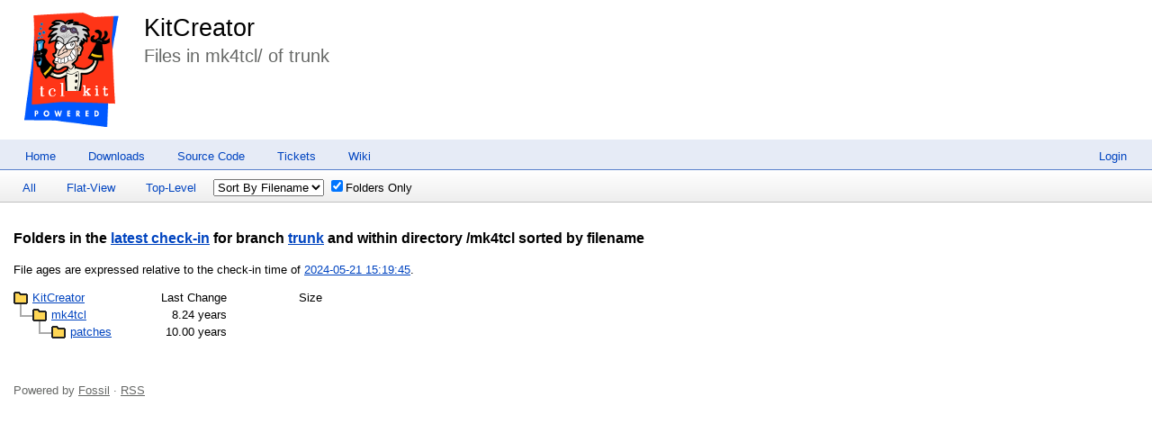

--- FILE ---
content_type: text/html; charset=utf-8
request_url: http://kitcreator.rkeene.org/fossil/tree?ci=trunk&name=mk4tcl&nofiles&type=tree
body_size: 14769
content:
<!DOCTYPE html>
<html>
<head>
<base href="http://kitcreator.rkeene.org/fossil/tree">
<title>KitCreator: Files in mk4tcl/ of trunk</title>
<link rel="alternate" type="application/rss+xml" title="RSS Feed"
      href="/fossil/timeline.rss" />
<link rel="stylesheet" href="/fossil/style.css?default" type="text/css"
      media="screen" />
<script type="text/javascript">
TINY={};

function T$(i){return document.getElementById(i)}
function T$$$(){return document.all?1:0}

TINY.editor=function(){
	var c=[], offset=-30;
	c['cut']=[1,'Cut','a','cut',1];
	c['copy']=[2,'Copy','a','copy',1];
	c['paste']=[3,'Paste','a','paste',1];
	c['bold']=[4,'Bold','a','bold'];
	c['italic']=[5,'Italic','a','italic'];
	c['underline']=[6,'Underline','a','underline'];
	c['strikethrough']=[7,'Strikethrough','a','strikethrough'];
	c['subscript']=[8,'Subscript','a','subscript'];
	c['superscript']=[9,'Superscript','a','superscript'];
	c['orderedlist']=[10,'Insert Ordered List','a','insertorderedlist'];
	c['unorderedlist']=[11,'Insert Unordered List','a','insertunorderedlist'];
	c['outdent']=[12,'Outdent','a','outdent'];
	c['indent']=[13,'Indent','a','indent'];
	c['leftalign']=[14,'Left Align','a','justifyleft'];
	c['centeralign']=[15,'Center Align','a','justifycenter'];
	c['rightalign']=[16,'Right Align','a','justifyright'];
	c['blockjustify']=[17,'Block Justify','a','justifyfull'];
	c['undo']=[18,'Undo','a','undo'];
	c['redo']=[19,'Redo','a','redo'];
	c['image']=[20,'Insert Image','i','insertimage','Enter Image URL:','http://'];
	c['hr']=[21,'Insert Horizontal Rule','a','inserthorizontalrule'];
	c['link']=[22,'Insert Hyperlink','i','createlink','Enter URL:','http://'];
	c['unlink']=[23,'Remove Hyperlink','a','unlink'];
	c['unformat']=[24,'Remove Formatting','a','removeformat'];
	c['print']=[25,'Print','a','print'];
	function edit(n,obj){
		this.n=n; window[n]=this; this.t=T$(obj.id); this.obj=obj; this.xhtml=obj.xhtml;
		var p=document.createElement('div'), w=document.createElement('div'), h=document.createElement('div'),
		l=obj.controls.length, i=0;
		this.i=document.createElement('iframe'); this.i.frameBorder=0;
		this.i.width=obj.width||'500'; this.i.height=obj.height||'250'; this.ie=T$$$();
		h.className=obj.rowclass||'teheader'; p.className=obj.cssclass||'te'; p.style.width=this.i.width+'px'; p.appendChild(h);
		for(i;i<l;i++){
			var id=obj.controls[i];
			if(id=='n'){
				h=document.createElement('div'); h.className=obj.rowclass||'teheader'; p.appendChild(h)
			}else if(id=='|'){
				var d=document.createElement('div'); d.className=obj.dividerclass||'tedivider'; h.appendChild(d)
			}else if(id=='font'){
				var sel=document.createElement('select'), fonts=obj.fonts||['Verdana','Arial','Georgia'], fl=fonts.length, x=0;
				sel.className='tefont'; sel.onchange=new Function(this.n+'.ddaction(this,"fontname")');
				sel.options[0]=new Option('Font','');
				for(x;x<fl;x++){
					var font=fonts[x];
					sel.options[x+1]=new Option(font,font)
				}
				h.appendChild(sel)
			}else if(id=='size'){
				var sel=document.createElement('select'), sizes=obj.sizes||[1,2,3,4,5,6,7], sl=sizes.length, x=0;
				sel.className='tesize'; sel.onchange=new Function(this.n+'.ddaction(this,"fontsize")');
				for(x;x<sl;x++){
					var size=sizes[x];
					sel.options[x]=new Option(size,size)
				}
				h.appendChild(sel)
			}else if(id=='style'){
				var sel=document.createElement('select'),
				styles=obj.styles||[['Style',''],['Paragraph','<p>'],['Header 1','<h1>'],['Header 2','<h2>'],['Header 3','<h3>'],['Header 4','<h4>'],['Header 5','<h5>'],['Header 6','<h6>']],
				sl=styles.length, x=0;
				sel.className='testyle'; sel.onchange=new Function(this.n+'.ddaction(this,"formatblock")');
				for(x;x<sl;x++){
					var style=styles[x];
					sel.options[x]=new Option(style[0],style[1])
				}
				h.appendChild(sel)
			}else if(c[id]){
				var div=document.createElement('div'), x=c[id], func=x[2], ex, pos=x[0]*offset;
				div.className=obj.controlclass;
				div.style.backgroundPosition='0px '+pos+'px';
				div.title=x[1];
				ex=func=='a'?'.action("'+x[3]+'",0,'+(x[4]||0)+')':'.insert("'+x[4]+'","'+x[5]+'","'+x[3]+'")';
				div.onclick=new Function(this.n+(id=='print'?'.print()':ex));
				div.onmouseover=new Function(this.n+'.hover(this,'+pos+',1)');
				div.onmouseout=new Function(this.n+'.hover(this,'+pos+',0)');
				h.appendChild(div);
				if(this.ie){div.unselectable='on'}
			}
		}
		this.t.parentNode.insertBefore(p,this.t); this.t.style.width=this.i.width+'px';
		w.appendChild(this.t); w.appendChild(this.i); p.appendChild(w); this.t.style.display='none';
		if(obj.footer){
			var f=document.createElement('div'); f.className=obj.footerclass||'tefooter';
			if(obj.toggle){
				var to=obj.toggle, ts=document.createElement('div');
				ts.className=to.cssclass||'toggle'; ts.innerHTML=obj.toggletext||'source';
				ts.onclick=new Function(this.n+'.toggle(0,this);return false');
				f.appendChild(ts)
			}
			if(obj.resize){
				var ro=obj.resize, rs=document.createElement('div'); rs.className=ro.cssclass||'resize';
				rs.onmousedown=new Function('event',this.n+'.resize(event);return false');
				rs.onselectstart=function(){return false};
				f.appendChild(rs)
			}
			p.appendChild(f)
		}
		this.e=this.i.contentWindow.document; this.e.open();
		var m='<html><head>', bodyid=obj.bodyid?" id=\""+obj.bodyid+"\"":"";
		if(obj.cssfile){m+='<link rel="stylesheet" href="'+obj.cssfile+'" />'}
		if(obj.css){m+='<style type="text/css">'+obj.css+'</style>'}
		m+='</head><body'+bodyid+'>'+(obj.content||this.t.value);
		m+='</body></html>';
		this.e.write(m);
		this.e.close(); this.e.designMode='on'; this.d=1;
		if(this.xhtml){
			try{this.e.execCommand("styleWithCSS",0,0)}
			catch(e){try{this.e.execCommand("useCSS",0,1)}catch(e){}}
		}
	};
	edit.prototype.print=function(){
		this.i.contentWindow.print()
	},
	edit.prototype.hover=function(div,pos,dir){
		div.style.backgroundPosition=(dir?'34px ':'0px ')+(pos)+'px'
	},
	edit.prototype.ddaction=function(dd,a){
		var i=dd.selectedIndex, v=dd.options[i].value;
		this.action(a,v)
	},
	edit.prototype.action=function(cmd,val,ie){
		if(ie&&!this.ie){
			alert('Your browser does not support this function.')
		}else{
			this.e.execCommand(cmd,0,val||null)
		}
	},
	edit.prototype.insert=function(pro,msg,cmd){
		var val=prompt(pro,msg);
		if(val!=null&&val!=''){this.e.execCommand(cmd,0,val)}
	},
	edit.prototype.setfont=function(){
		execCommand('formatblock',0,hType)
	},
	edit.prototype.resize=function(e){
		if(this.mv){this.freeze()}
		this.i.bcs=TINY.cursor.top(e);
		this.mv=new Function('event',this.n+'.move(event)');
		this.sr=new Function(this.n+'.freeze()');
		if(this.ie){
			document.attachEvent('onmousemove',this.mv); document.attachEvent('onmouseup',this.sr)
		}else{
			document.addEventListener('mousemove',this.mv,1); document.addEventListener('mouseup',this.sr,1)
		}
	},
	edit.prototype.move=function(e){
		var pos=TINY.cursor.top(e);
		this.i.height=parseInt(this.i.height)+pos-this.i.bcs;
		this.i.bcs=pos
	},
	edit.prototype.freeze=function(){
		if(this.ie){
			document.detachEvent('onmousemove',this.mv); document.detachEvent('onmouseup',this.sr)
		}else{
			document.removeEventListener('mousemove',this.mv,1); document.removeEventListener('mouseup',this.sr,1)
		}
	},
	edit.prototype.toggle=function(post,div){
		if(!this.d){
			var v=this.t.value;
			if(div){div.innerHTML=this.obj.toggletext||'source'}
			if(this.xhtml&&!this.ie){
				v=v.replace(/<strong>(.*)<\/strong>/gi,'<span style="font-weight: bold;">$1</span>');
				v=v.replace(/<em>(.*)<\/em>/gi,'<span style="font-style: italic;">$1</span>')
			}
			this.e.body.innerHTML=v;
			this.t.style.display='none'; this.i.style.display='block'; this.d=1
		}else{
			var v=this.e.body.innerHTML;
			if(this.xhtml){
				v=v.replace(/<span class="apple-style-span">(.*)<\/span>/gi,'$1');
				v=v.replace(/ class="apple-style-span"/gi,'');
				v=v.replace(/<span style="">/gi,'');
				v=v.replace(/<br>/gi,'<br />');
				v=v.replace(/<br ?\/?>$/gi,'');
				v=v.replace(/^<br ?\/?>/gi,'');
				v=v.replace(/(<img [^>]+[^\/])>/gi,'$1 />');
				v=v.replace(/<b\b[^>]*>(.*?)<\/b[^>]*>/gi,'<strong>$1</strong>');
				v=v.replace(/<i\b[^>]*>(.*?)<\/i[^>]*>/gi,'<em>$1</em>');
				v=v.replace(/<u\b[^>]*>(.*?)<\/u[^>]*>/gi,'<span style="text-decoration:underline">$1</span>');
				v=v.replace(/<(b|strong|em|i|u) style="font-weight: normal;?">(.*)<\/(b|strong|em|i|u)>/gi,'$2');
				v=v.replace(/<(b|strong|em|i|u) style="(.*)">(.*)<\/(b|strong|em|i|u)>/gi,'<span style="$2"><$4>$3</$4></span>');
				v=v.replace(/<span style="font-weight: normal;?">(.*)<\/span>/gi,'$1');
				v=v.replace(/<span style="font-weight: bold;?">(.*)<\/span>/gi,'<strong>$1</strong>');
				v=v.replace(/<span style="font-style: italic;?">(.*)<\/span>/gi,'<em>$1</em>');
				v=v.replace(/<span style="font-weight: bold;?">(.*)<\/span>|<b\b[^>]*>(.*?)<\/b[^>]*>/gi,'<strong>$1</strong>')
			}
			if(div){div.innerHTML=this.obj.toggletext||'wysiwyg'}
			this.t.value=v;
			if(!post){
				this.t.style.height=this.i.height+'px';
				this.i.style.display='none'; this.t.style.display='block'; this.d=0
			}
		}
	},
	edit.prototype.post=function(){
		if(this.d){this.toggle(1)}
	};
	return{edit:edit}
}();

TINY.cursor=function(){
	return{
		top:function(e){
			return T$$$()?window.event.clientY+document.documentElement.scrollTop+document.body.scrollTop:e.clientY+window.scrollY
		}
	}
}();
</script>
<script type="text/javascript">
var hljs=new function(){function l(o){return o.replace(/&/gm,"&amp;").replace(/</gm,"&lt;")}function c(q,p,o){return RegExp(p,"m"+(q.cI?"i":"")+(o?"g":""))}function i(q){for(var o=0;o<q.childNodes.length;o++){var p=q.childNodes[o];if(p.nodeName=="CODE"){return p}if(!(p.nodeType==3&&p.nodeValue.match(/\s+/))){break}}}function g(s,r){var q="";for(var p=0;p<s.childNodes.length;p++){if(s.childNodes[p].nodeType==3){var o=s.childNodes[p].nodeValue;if(r){o=o.replace(/\n/g,"")}q+=o}else{if(s.childNodes[p].nodeName=="BR"){q+="\n"}else{q+=g(s.childNodes[p])}}}if(/MSIE [678]/.test(navigator.userAgent)){q=q.replace(/\r/g,"\n")}return q}function a(r){var p=r.className.split(/\s+/);p=p.concat(r.parentNode.className.split(/\s+/));for(var o=0;o<p.length;o++){var q=p[o].replace(/^language-/,"");if(d[q]||q=="no-highlight"){return q}}}function b(o){var p=[];(function(r,s){for(var q=0;q<r.childNodes.length;q++){if(r.childNodes[q].nodeType==3){s+=r.childNodes[q].nodeValue.length}else{if(r.childNodes[q].nodeName=="BR"){s+=1}else{p.push({event:"start",offset:s,node:r.childNodes[q]});s=arguments.callee(r.childNodes[q],s);p.push({event:"stop",offset:s,node:r.childNodes[q]})}}}return s})(o,0);return p}function k(x,y,w){var q=0;var v="";var s=[];function t(){if(x.length&&y.length){if(x[0].offset!=y[0].offset){return(x[0].offset<y[0].offset)?x:y}else{return y[0].event=="start"?x:y}}else{return x.length?x:y}}function r(B){var C="<"+B.nodeName.toLowerCase();for(var z=0;z<B.attributes.length;z++){var A=B.attributes[z];C+=" "+A.nodeName.toLowerCase();if(A.nodeValue!=undefined){C+='="'+l(A.nodeValue)+'"'}}return C+">"}while(x.length||y.length){var u=t().splice(0,1)[0];v+=l(w.substr(q,u.offset-q));q=u.offset;if(u.event=="start"){v+=r(u.node);s.push(u.node)}else{if(u.event=="stop"){var p=s.length;do{p--;var o=s[p];v+=("</"+o.nodeName.toLowerCase()+">")}while(o!=u.node);s.splice(p,1);while(p<s.length){v+=r(s[p]);p++}}}}v+=w.substr(q);return v}function f(I,C){function y(r,L){for(var K=0;K<L.c.length;K++){if(L.c[K].bR.test(r)){return L.c[K]}}}function v(K,r){if(B[K].e&&B[K].eR.test(r)){return 1}if(B[K].eW){var L=v(K-1,r);return L?L+1:0}return 0}function w(r,K){return K.iR&&K.iR.test(r)}function z(N,M){var L=[];for(var K=0;K<N.c.length;K++){L.push(N.c[K].b)}var r=B.length-1;do{if(B[r].e){L.push(B[r].e)}r--}while(B[r+1].eW);if(N.i){L.push(N.i)}return c(M,"("+L.join("|")+")",true)}function q(L,K){var M=B[B.length-1];if(!M.t){M.t=z(M,G)}M.t.lastIndex=K;var r=M.t.exec(L);if(r){return[L.substr(K,r.index-K),r[0],false]}else{return[L.substr(K),"",true]}}function o(N,r){var K=G.cI?r[0].toLowerCase():r[0];for(var M in N.kG){if(!N.kG.hasOwnProperty(M)){continue}var L=N.kG[M].hasOwnProperty(K);if(L){return[M,L]}}return false}function E(L,N){if(!N.k){return l(L)}var M="";var O=0;N.lR.lastIndex=0;var K=N.lR.exec(L);while(K){M+=l(L.substr(O,K.index-O));var r=o(N,K);if(r){s+=r[1];M+='<span class="'+r[0]+'">'+l(K[0])+"</span>"}else{M+=l(K[0])}O=N.lR.lastIndex;K=N.lR.exec(L)}M+=l(L.substr(O,L.length-O));return M}function J(r,L){if(L.sL&&d[L.sL]){var K=f(L.sL,r);s+=K.keyword_count;return K.value}else{return E(r,L)}}function H(L,r){var K=L.cN?'<span class="'+L.cN+'">':"";if(L.rB){p+=K;L.buffer=""}else{if(L.eB){p+=l(r)+K;L.buffer=""}else{p+=K;L.buffer=r}}B.push(L);A+=L.r}function D(N,K,P){var Q=B[B.length-1];if(P){p+=J(Q.buffer+N,Q);return false}var L=y(K,Q);if(L){p+=J(Q.buffer+N,Q);H(L,K);return L.rB}var r=v(B.length-1,K);if(r){var M=Q.cN?"</span>":"";if(Q.rE){p+=J(Q.buffer+N,Q)+M}else{if(Q.eE){p+=J(Q.buffer+N,Q)+M+l(K)}else{p+=J(Q.buffer+N+K,Q)+M}}while(r>1){M=B[B.length-2].cN?"</span>":"";p+=M;r--;B.length--}var O=B[B.length-1];B.length--;B[B.length-1].buffer="";if(O.starts){H(O.starts,"")}return Q.rE}if(w(K,Q)){throw"Illegal"}}var G=d[I];var B=[G.dM];var A=0;var s=0;var p="";try{var u=0;G.dM.buffer="";do{var x=q(C,u);var t=D(x[0],x[1],x[2]);u+=x[0].length;if(!t){u+=x[1].length}}while(!x[2]);if(B.length>1){throw"Illegal"}return{language:I,r:A,keyword_count:s,value:p}}catch(F){if(F=="Illegal"){return{language:null,r:0,keyword_count:0,value:l(C)}}else{throw F}}}function h(){function o(t,s,u){if(t.compiled){return}if(!u){t.bR=c(s,t.b?t.b:"\\B|\\b");if(!t.e&&!t.eW){t.e="\\B|\\b"}if(t.e){t.eR=c(s,t.e)}}if(t.i){t.iR=c(s,t.i)}if(t.r==undefined){t.r=1}if(t.k){t.lR=c(s,t.l||hljs.IR,true)}for(var r in t.k){if(!t.k.hasOwnProperty(r)){continue}if(t.k[r] instanceof Object){t.kG=t.k}else{t.kG={keyword:t.k}}break}if(!t.c){t.c=[]}t.compiled=true;for(var q=0;q<t.c.length;q++){o(t.c[q],s,false)}if(t.starts){o(t.starts,s,false)}}for(var p in d){if(!d.hasOwnProperty(p)){continue}o(d[p].dM,d[p],true)}}function e(){if(e.called){return}e.called=true;h()}function n(t,y,p){e();var A=g(t,p);var r=a(t);if(r=="no-highlight"){return}if(r){var w=f(r,A)}else{var w={language:"",keyword_count:0,r:0,value:l(A)};var x=w;for(var z in d){if(!d.hasOwnProperty(z)){continue}var u=f(z,A);if(u.keyword_count+u.r>x.keyword_count+x.r){x=u}if(u.keyword_count+u.r>w.keyword_count+w.r){x=w;w=u}}}var s=t.className;if(!s.match(w.language)){s=s?(s+" "+w.language):w.language}var o=b(t);if(o.length){var q=document.createElement("pre");q.innerHTML=w.value;w.value=k(o,b(q),A)}if(y){w.value=w.value.replace(/^((<[^>]+>|\t)+)/gm,function(B,E,D,C){return E.replace(/\t/g,y)})}if(p){w.value=w.value.replace(/\n/g,"<br>")}if(/MSIE [678]/.test(navigator.userAgent)&&t.tagName=="CODE"&&t.parentNode.tagName=="PRE"){var q=t.parentNode;var v=document.createElement("div");v.innerHTML="<pre><code>"+w.value+"</code></pre>";t=v.firstChild.firstChild;v.firstChild.cN=q.cN;q.parentNode.replaceChild(v.firstChild,q)}else{t.innerHTML=w.value}t.className=s;t.dataset={};t.dataset.result={language:w.language,kw:w.keyword_count,re:w.r};if(x&&x.language){t.dataset.second_best={language:x.language,kw:x.keyword_count,re:x.r}}}function j(){if(j.called){return}j.called=true;e();var q=document.getElementsByTagName("pre");for(var o=0;o<q.length;o++){var p=i(q[o]);if(p){n(p,hljs.tabReplace)}}}function m(){var o=arguments;var p=function(){j.apply(null,o)};if(window.addEventListener){window.addEventListener("DOMContentLoaded",p,false);window.addEventListener("load",p,false)}else{if(window.attachEvent){window.attachEvent("onload",p)}else{window.onload=p}}}var d={};this.LANGUAGES=d;this.initHighlightingOnLoad=m;this.highlightBlock=n;this.initHighlighting=j;this.IR="[a-zA-Z][a-zA-Z0-9_]*";this.UIR="[a-zA-Z_][a-zA-Z0-9_]*";this.NR="\\b\\d+(\\.\\d+)?";this.CNR="\\b(0x[A-Za-z0-9]+|\\d+(\\.\\d+)?)";this.RSR="!|!=|!==|%|%=|&|&&|&=|\\*|\\*=|\\+|\\+=|,|\\.|-|-=|/|/=|:|;|<|<<|<<=|<=|=|==|===|>|>=|>>|>>=|>>>|>>>=|\\?|\\[|\\{|\\(|\\^|\\^=|\\||\\|=|\\|\\||~";this.BE={b:"\\\\.",r:0};this.ASM={cN:"string",b:"'",e:"'",i:"\\n",c:[this.BE],r:0};this.QSM={cN:"string",b:'"',e:'"',i:"\\n",c:[this.BE],r:0};this.CLCM={cN:"comment",b:"//",e:"$"};this.CBLCLM={cN:"comment",b:"/\\*",e:"\\*/"};this.HCM={cN:"comment",b:"#",e:"$"};this.NM={cN:"number",b:this.NR,r:0};this.CNM={cN:"number",b:this.CNR,r:0};this.inherit=function(o,r){var q={};for(var p in o){q[p]=o[p]}if(r){for(var p in r){q[p]=r[p]}}return q}}();hljs.LANGUAGES.bash=function(){var d={"true":1,"false":1};var b={cN:"variable",b:"\\$([a-zA-Z0-9_]+)\\b"};var a={cN:"variable",b:"\\$\\{(([^}])|(\\\\}))+\\}",c:[hljs.CNM]};var c={cN:"string",b:'"',e:'"',i:"\\n",c:[hljs.BE,b,a],r:0};var e={cN:"test_condition",b:"",e:"",c:[c,b,a,hljs.CNM],k:{literal:d},r:0};return{dM:{k:{keyword:{"if":1,then:1,"else":1,fi:1,"for":1,"break":1,"continue":1,"while":1,"in":1,"do":1,done:1,echo:1,exit:1,"return":1,set:1,declare:1},literal:d},c:[{cN:"shebang",b:"(#!\\/bin\\/bash)|(#!\\/bin\\/sh)",r:10},hljs.HCM,{cN:"comment",b:"\\/\\/",e:"$",i:"."},hljs.CNM,c,b,a,hljs.inherit(e,{b:"\\[ ",e:" \\]",r:0}),hljs.inherit(e,{b:"\\[\\[ ",e:" \\]\\]"})]}}}();hljs.LANGUAGES.cs={dM:{k:{"abstract":1,as:1,base:1,bool:1,"break":1,"byte":1,"case":1,"catch":1,"char":1,checked:1,"class":1,"const":1,"continue":1,decimal:1,"default":1,delegate:1,"do":1,"do":1,"double":1,"else":1,"enum":1,event:1,explicit:1,extern:1,"false":1,"finally":1,fixed:1,"float":1,"for":1,foreach:1,"goto":1,"if":1,implicit:1,"in":1,"int":1,"interface":1,internal:1,is:1,lock:1,"long":1,namespace:1,"new":1,"null":1,object:1,operator:1,out:1,override:1,params:1,"private":1,"protected":1,"public":1,readonly:1,ref:1,"return":1,sbyte:1,sealed:1,"short":1,sizeof:1,stackalloc:1,"static":1,string:1,struct:1,"switch":1,"this":1,"throw":1,"true":1,"try":1,"typeof":1,uint:1,ulong:1,unchecked:1,unsafe:1,ushort:1,using:1,virtual:1,"volatile":1,"void":1,"while":1,ascending:1,descending:1,from:1,get:1,group:1,into:1,join:1,let:1,orderby:1,partial:1,select:1,set:1,value:1,"var":1,where:1,yield:1},c:[{cN:"comment",b:"///",e:"$",rB:true,c:[{cN:"xmlDocTag",b:"///|<!--|-->"},{cN:"xmlDocTag",b:"</?",e:">"}]},hljs.CLCM,hljs.CBLCLM,{cN:"string",b:'@"',e:'"',c:[{b:'""'}]},hljs.ASM,hljs.QSM,hljs.CNM]}};hljs.LANGUAGES.ruby=function(){var g="[a-zA-Z_][a-zA-Z0-9_]*(\\!|\\?)?";var a="[a-zA-Z_]\\w*[!?=]?|[-+~]\\@|<<|>>|=~|===?|<=>|[<>]=?|\\*\\*|[-/+%^&*~`|]|\\[\\]=?";var n={keyword:{and:1,"false":1,then:1,defined:1,module:1,"in":1,"return":1,redo:1,"if":1,BEGIN:1,retry:1,end:1,"for":1,"true":1,self:1,when:1,next:1,until:1,"do":1,begin:1,unless:1,END:1,rescue:1,nil:1,"else":1,"break":1,undef:1,not:1,"super":1,"class":1,"case":1,require:1,yield:1,alias:1,"while":1,ensure:1,elsif:1,or:1,def:1},keymethods:{__id__:1,__send__:1,abort:1,abs:1,"all?":1,allocate:1,ancestors:1,"any?":1,arity:1,assoc:1,at:1,at_exit:1,autoload:1,"autoload?":1,"between?":1,binding:1,binmode:1,"block_given?":1,call:1,callcc:1,caller:1,capitalize:1,"capitalize!":1,casecmp:1,"catch":1,ceil:1,center:1,chomp:1,"chomp!":1,chop:1,"chop!":1,chr:1,"class":1,class_eval:1,"class_variable_defined?":1,class_variables:1,clear:1,clone:1,close:1,close_read:1,close_write:1,"closed?":1,coerce:1,collect:1,"collect!":1,compact:1,"compact!":1,concat:1,"const_defined?":1,const_get:1,const_missing:1,const_set:1,constants:1,count:1,crypt:1,"default":1,default_proc:1,"delete":1,"delete!":1,delete_at:1,delete_if:1,detect:1,display:1,div:1,divmod:1,downcase:1,"downcase!":1,downto:1,dump:1,dup:1,each:1,each_byte:1,each_index:1,each_key:1,each_line:1,each_pair:1,each_value:1,each_with_index:1,"empty?":1,entries:1,eof:1,"eof?":1,"eql?":1,"equal?":1,"eval":1,exec:1,exit:1,"exit!":1,extend:1,fail:1,fcntl:1,fetch:1,fileno:1,fill:1,find:1,find_all:1,first:1,flatten:1,"flatten!":1,floor:1,flush:1,for_fd:1,foreach:1,fork:1,format:1,freeze:1,"frozen?":1,fsync:1,getc:1,gets:1,global_variables:1,grep:1,gsub:1,"gsub!":1,"has_key?":1,"has_value?":1,hash:1,hex:1,id:1,include:1,"include?":1,included_modules:1,index:1,indexes:1,indices:1,induced_from:1,inject:1,insert:1,inspect:1,instance_eval:1,instance_method:1,instance_methods:1,"instance_of?":1,"instance_variable_defined?":1,instance_variable_get:1,instance_variable_set:1,instance_variables:1,"integer?":1,intern:1,invert:1,ioctl:1,"is_a?":1,isatty:1,"iterator?":1,join:1,"key?":1,keys:1,"kind_of?":1,lambda:1,last:1,length:1,lineno:1,ljust:1,load:1,local_variables:1,loop:1,lstrip:1,"lstrip!":1,map:1,"map!":1,match:1,max:1,"member?":1,merge:1,"merge!":1,method:1,"method_defined?":1,method_missing:1,methods:1,min:1,module_eval:1,modulo:1,name:1,nesting:1,"new":1,next:1,"next!":1,"nil?":1,nitems:1,"nonzero?":1,object_id:1,oct:1,open:1,pack:1,partition:1,pid:1,pipe:1,pop:1,popen:1,pos:1,prec:1,prec_f:1,prec_i:1,print:1,printf:1,private_class_method:1,private_instance_methods:1,"private_method_defined?":1,private_methods:1,proc:1,protected_instance_methods:1,"protected_method_defined?":1,protected_methods:1,public_class_method:1,public_instance_methods:1,"public_method_defined?":1,public_methods:1,push:1,putc:1,puts:1,quo:1,raise:1,rand:1,rassoc:1,read:1,read_nonblock:1,readchar:1,readline:1,readlines:1,readpartial:1,rehash:1,reject:1,"reject!":1,remainder:1,reopen:1,replace:1,require:1,"respond_to?":1,reverse:1,"reverse!":1,reverse_each:1,rewind:1,rindex:1,rjust:1,round:1,rstrip:1,"rstrip!":1,scan:1,seek:1,select:1,send:1,set_trace_func:1,shift:1,singleton_method_added:1,singleton_methods:1,size:1,sleep:1,slice:1,"slice!":1,sort:1,"sort!":1,sort_by:1,split:1,sprintf:1,squeeze:1,"squeeze!":1,srand:1,stat:1,step:1,store:1,strip:1,"strip!":1,sub:1,"sub!":1,succ:1,"succ!":1,sum:1,superclass:1,swapcase:1,"swapcase!":1,sync:1,syscall:1,sysopen:1,sysread:1,sysseek:1,system:1,syswrite:1,taint:1,"tainted?":1,tell:1,test:1,"throw":1,times:1,to_a:1,to_ary:1,to_f:1,to_hash:1,to_i:1,to_int:1,to_io:1,to_proc:1,to_s:1,to_str:1,to_sym:1,tr:1,"tr!":1,tr_s:1,"tr_s!":1,trace_var:1,transpose:1,trap:1,truncate:1,"tty?":1,type:1,ungetc:1,uniq:1,"uniq!":1,unpack:1,unshift:1,untaint:1,untrace_var:1,upcase:1,"upcase!":1,update:1,upto:1,"value?":1,values:1,values_at:1,warn:1,write:1,write_nonblock:1,"zero?":1,zip:1}};var h={cN:"yardoctag",b:"@[A-Za-z]+"};var d={cN:"comment",b:"#",e:"$",c:[h]};var c={cN:"comment",b:"^\\=begin",e:"^\\=end",c:[h],r:10};var b={cN:"comment",b:"^__END__",e:"\\n$"};var u={cN:"subst",b:"#\\{",e:"}",l:g,k:n};var p=[hljs.BE,u];var s={cN:"string",b:"'",e:"'",c:p,r:0};var r={cN:"string",b:'"',e:'"',c:p,r:0};var q={cN:"string",b:"%[qw]?\\(",e:"\\)",c:p,r:10};var o={cN:"string",b:"%[qw]?\\[",e:"\\]",c:p,r:10};var m={cN:"string",b:"%[qw]?{",e:"}",c:p,r:10};var l={cN:"string",b:"%[qw]?<",e:">",c:p,r:10};var k={cN:"string",b:"%[qw]?/",e:"/",c:p,r:10};var j={cN:"string",b:"%[qw]?%",e:"%",c:p,r:10};var i={cN:"string",b:"%[qw]?-",e:"-",c:p,r:10};var t={cN:"string",b:"%[qw]?\\|",e:"\\|",c:p,r:10};var e={cN:"function",b:"\\bdef\\s+",e:" |$|;",l:g,k:n,c:[{cN:"title",b:a,l:g,k:n},{cN:"params",b:"\\(",e:"\\)",l:g,k:n},d,c,b]};var f={cN:"identifier",b:g,l:g,k:n,r:0};var v=[d,c,b,s,r,q,o,m,l,k,j,i,t,{cN:"class",b:"\\b(class|module)\\b",e:"$|;",k:{"class":1,module:1},c:[{cN:"title",b:"[A-Za-z_]\\w*(::\\w+)*(\\?|\\!)?",r:0},{cN:"inheritance",b:"<\\s*",c:[{cN:"parent",b:"("+hljs.IR+"::)?"+hljs.IR}]},d,c,b]},e,{cN:"constant",b:"(::)?([A-Z]\\w*(::)?)+",r:0},{cN:"symbol",b:":",c:[s,r,q,o,m,l,k,j,i,t,f],r:0},{cN:"number",b:"(\\b0[0-7_]+)|(\\b0x[0-9a-fA-F_]+)|(\\b[1-9][0-9_]*(\\.[0-9_]+)?)|[0_]\\b",r:0},{cN:"number",b:"\\?\\w"},{cN:"variable",b:"(\\$\\W)|((\\$|\\@\\@?)(\\w+))"},f,{b:"("+hljs.RSR+")\\s*",c:[d,c,b,{cN:"regexp",b:"/",e:"/[a-z]*",i:"\\n",c:[hljs.BE]}],r:0}];u.c=v;e.c[1].c=v;return{dM:{l:g,k:n,c:v}}}();hljs.LANGUAGES.diff={cI:true,dM:{c:[{cN:"chunk",b:"^\\@\\@ +\\-\\d+,\\d+ +\\+\\d+,\\d+ +\\@\\@$",r:10},{cN:"chunk",b:"^\\*\\*\\* +\\d+,\\d+ +\\*\\*\\*\\*$",r:10},{cN:"chunk",b:"^\\-\\-\\- +\\d+,\\d+ +\\-\\-\\-\\-$",r:10},{cN:"header",b:"Index: ",e:"$"},{cN:"header",b:"=====",e:"=====$"},{cN:"header",b:"^\\-\\-\\-",e:"$"},{cN:"header",b:"^\\*{3} ",e:"$"},{cN:"header",b:"^\\+\\+\\+",e:"$"},{cN:"header",b:"\\*{5}",e:"\\*{5}$"},{cN:"addition",b:"^\\+",e:"$"},{cN:"deletion",b:"^\\-",e:"$"},{cN:"change",b:"^\\!",e:"$"}]}};hljs.LANGUAGES.javascript={dM:{k:{keyword:{"in":1,"if":1,"for":1,"while":1,"finally":1,"var":1,"new":1,"function":1,"do":1,"return":1,"void":1,"else":1,"break":1,"catch":1,"instanceof":1,"with":1,"throw":1,"case":1,"default":1,"try":1,"this":1,"switch":1,"continue":1,"typeof":1,"delete":1},literal:{"true":1,"false":1,"null":1}},c:[hljs.ASM,hljs.QSM,hljs.CLCM,hljs.CBLCLM,hljs.CNM,{b:"("+hljs.RSR+"|case|return|throw)\\s*",k:{"return":1,"throw":1,"case":1},c:[hljs.CLCM,hljs.CBLCLM,{cN:"regexp",b:"/.*?[^\\\\/]/[gim]*"}],r:0},{cN:"function",b:"\\bfunction\\b",e:"{",k:{"function":1},c:[{cN:"title",b:"[A-Za-z$_][0-9A-Za-z$_]*"},{cN:"params",b:"\\(",e:"\\)",c:[hljs.ASM,hljs.QSM,hljs.CLCM,hljs.CBLCLM]}]}]}};hljs.LANGUAGES.css=function(){var a={cN:"function",b:hljs.IR+"\\(",e:"\\)",c:[{eW:true,eE:true,c:[hljs.NM,hljs.ASM,hljs.QSM]}]};return{cI:true,dM:{i:"[=/|']",c:[hljs.CBLCLM,{cN:"id",b:"\\#[A-Za-z0-9_-]+"},{cN:"class",b:"\\.[A-Za-z0-9_-]+",r:0},{cN:"attr_selector",b:"\\[",e:"\\]",i:"$"},{cN:"pseudo",b:":(:)?[a-zA-Z0-9\\_\\-\\+\\(\\)\\\"\\']+"},{cN:"at_rule",b:"@font-face",l:"[a-z-]+",k:{"font-face":1}},{cN:"at_rule",b:"@",e:"[{;]",eE:true,k:{"import":1,page:1,media:1,charset:1},c:[a,hljs.ASM,hljs.QSM,hljs.NM]},{cN:"tag",b:hljs.IR,r:0},{cN:"rules",b:"{",e:"}",i:"[^\\s]",r:0,c:[hljs.CBLCLM,{cN:"rule",b:"[^\\s]",rB:true,e:";",eW:true,c:[{cN:"attribute",b:"[A-Z\\_\\.\\-]+",e:":",eE:true,i:"[^\\s]",starts:{cN:"value",eW:true,eE:true,c:[a,hljs.NM,hljs.QSM,hljs.ASM,hljs.CBLCLM,{cN:"hexcolor",b:"\\#[0-9A-F]+"},{cN:"important",b:"!important"}]}}]}]}]}}}();hljs.LANGUAGES.xml=function(){var b="[A-Za-z0-9\\._:-]+";var a={eW:true,c:[{cN:"attribute",b:b,r:0},{b:'="',rB:true,e:'"',c:[{cN:"value",b:'"',eW:true}]},{b:"='",rB:true,e:"'",c:[{cN:"value",b:"'",eW:true}]},{b:"=",c:[{cN:"value",b:"[^\\s/>]+"}]}]};return{cI:true,dM:{c:[{cN:"pi",b:"<\\?",e:"\\?>",r:10},{cN:"doctype",b:"<!DOCTYPE",e:">",r:10},{cN:"comment",b:"<!--",e:"-->",r:10},{cN:"cdata",b:"<\\!\\[CDATA\\[",e:"\\]\\]>",r:10},{cN:"tag",b:"<style",e:">",k:{title:{style:1}},c:[a],starts:{cN:"css",e:"</style>",rE:true,sL:"css"}},{cN:"tag",b:"<script",e:">",k:{title:{script:1}},c:[a],starts:{cN:"javascript",e:"<\/script>",rE:true,sL:"javascript"}},{cN:"vbscript",b:"<%",e:"%>",sL:"vbscript"},{cN:"tag",b:"</?",e:"/?>",c:[{cN:"title",b:"[^ />]+"},a]}]}}}();hljs.LANGUAGES.java={dM:{k:{"false":1,"synchronized":1,"int":1,"abstract":1,"float":1,"private":1,"char":1,"interface":1,"boolean":1,"static":1,"null":1,"if":1,"const":1,"for":1,"true":1,"while":1,"long":1,"throw":1,strictfp:1,"finally":1,"protected":1,"extends":1,"import":1,"native":1,"final":1,"implements":1,"return":1,"void":1,"enum":1,"else":1,"break":1,"transient":1,"new":1,"catch":1,"instanceof":1,"byte":1,"super":1,"class":1,"volatile":1,"case":1,assert:1,"short":1,"package":1,"default":1,"double":1,"public":1,"try":1,"this":1,"switch":1,"continue":1,"throws":1},c:[{cN:"javadoc",b:"/\\*\\*",e:"\\*/",c:[{cN:"javadoctag",b:"@[A-Za-z]+"}],r:10},hljs.CLCM,hljs.CBLCLM,hljs.ASM,hljs.QSM,{cN:"class",b:"(class |interface )",e:"{",k:{"class":1,"interface":1},i:":",c:[{b:"(implements|extends)",k:{"extends":1,"implements":1},r:10},{cN:"title",b:hljs.UIR}]},hljs.CNM,{cN:"annotation",b:"@[A-Za-z]+"}]}};hljs.LANGUAGES.php={cI:true,dM:{k:{and:1,include_once:1,list:1,"abstract":1,global:1,"private":1,echo:1,"interface":1,as:1,"static":1,endswitch:1,array:1,"null":1,"if":1,endwhile:1,or:1,"const":1,"for":1,endforeach:1,self:1,"var":1,"while":1,isset:1,"public":1,"protected":1,exit:1,foreach:1,"throw":1,elseif:1,"extends":1,include:1,__FILE__:1,empty:1,require_once:1,"function":1,"do":1,xor:1,"return":1,"implements":1,parent:1,clone:1,use:1,__CLASS__:1,__LINE__:1,"else":1,"break":1,print:1,"eval":1,"new":1,"catch":1,__METHOD__:1,"class":1,"case":1,exception:1,php_user_filter:1,"default":1,die:1,require:1,__FUNCTION__:1,enddeclare:1,"final":1,"try":1,"this":1,"switch":1,"continue":1,endfor:1,endif:1,declare:1,unset:1,"true":1,"false":1,namespace:1},c:[hljs.CLCM,hljs.HCM,{cN:"comment",b:"/\\*",e:"\\*/",c:[{cN:"phpdoc",b:"\\s@[A-Za-z]+",r:10}]},hljs.CNM,hljs.inherit(hljs.ASM,{i:null}),hljs.inherit(hljs.QSM,{i:null}),{cN:"variable",b:"\\$[a-zA-Z_\x7f-\xff][a-zA-Z0-9_\x7f-\xff]*"},{cN:"preprocessor",b:"<\\?php",r:10},{cN:"preprocessor",b:"\\?>"}]}};hljs.LANGUAGES.python=function(){var c={cN:"string",b:"u?r?'''",e:"'''",r:10};var b={cN:"string",b:'u?r?"""',e:'"""',r:10};var a={cN:"string",b:"(u|r|ur)'",e:"'",c:[hljs.BE],r:10};var f={cN:"string",b:'(u|r|ur)"',e:'"',c:[hljs.BE],r:10};var d={cN:"title",b:hljs.UIR};var e={cN:"params",b:"\\(",e:"\\)",c:[c,b,a,f,hljs.ASM,hljs.QSM]};return{dM:{k:{keyword:{and:1,elif:1,is:1,global:1,as:1,"in":1,"if":1,from:1,raise:1,"for":1,except:1,"finally":1,print:1,"import":1,pass:1,"return":1,exec:1,"else":1,"break":1,not:1,"with":1,"class":1,assert:1,yield:1,"try":1,"while":1,"continue":1,del:1,or:1,def:1,lambda:1,nonlocal:10},built_in:{None:1,True:1,False:1,Ellipsis:1,NotImplemented:1}},i:"(</|->|\\?)",c:[hljs.HCM,c,b,a,f,hljs.ASM,hljs.QSM,{cN:"function",b:"\\bdef ",e:":",i:"$",k:{def:1},c:[d,e],r:10},{cN:"class",b:"\\bclass ",e:":",i:"[${]",k:{"class":1},c:[d,e],r:10},hljs.CNM,{cN:"decorator",b:"@",e:"$"}]}}}();hljs.LANGUAGES.sql={cI:true,dM:{i:"[^\\s]",c:[{cN:"operator",b:"(begin|start|commit|rollback|savepoint|lock|alter|create|drop|rename|call|delete|do|handler|insert|load|replace|select|truncate|update|set|show|pragma)\\b",e:";|$",k:{keyword:{all:1,partial:1,global:1,month:1,current_timestamp:1,using:1,go:1,revoke:1,smallint:1,indicator:1,"end-exec":1,disconnect:1,zone:1,"with":1,character:1,assertion:1,to:1,add:1,current_user:1,usage:1,input:1,local:1,alter:1,match:1,collate:1,real:1,then:1,rollback:1,get:1,read:1,timestamp:1,session_user:1,not:1,integer:1,bit:1,unique:1,day:1,minute:1,desc:1,insert:1,execute:1,like:1,ilike:2,level:1,decimal:1,drop:1,"continue":1,isolation:1,found:1,where:1,constraints:1,domain:1,right:1,national:1,some:1,module:1,transaction:1,relative:1,second:1,connect:1,escape:1,close:1,system_user:1,"for":1,deferred:1,section:1,cast:1,current:1,sqlstate:1,allocate:1,intersect:1,deallocate:1,numeric:1,"public":1,preserve:1,full:1,"goto":1,initially:1,asc:1,no:1,key:1,output:1,collation:1,group:1,by:1,union:1,session:1,both:1,last:1,language:1,constraint:1,column:1,of:1,space:1,foreign:1,deferrable:1,prior:1,connection:1,unknown:1,action:1,commit:1,view:1,or:1,first:1,into:1,"float":1,year:1,primary:1,cascaded:1,except:1,restrict:1,set:1,references:1,names:1,table:1,outer:1,open:1,select:1,size:1,are:1,rows:1,from:1,prepare:1,distinct:1,leading:1,create:1,only:1,next:1,inner:1,authorization:1,schema:1,corresponding:1,option:1,declare:1,precision:1,immediate:1,"else":1,timezone_minute:1,external:1,varying:1,translation:1,"true":1,"case":1,exception:1,join:1,hour:1,"default":1,"double":1,scroll:1,value:1,cursor:1,descriptor:1,values:1,dec:1,fetch:1,procedure:1,"delete":1,and:1,"false":1,"int":1,is:1,describe:1,"char":1,as:1,at:1,"in":1,varchar:1,"null":1,trailing:1,any:1,absolute:1,current_time:1,end:1,grant:1,privileges:1,when:1,cross:1,check:1,write:1,current_date:1,pad:1,begin:1,temporary:1,exec:1,time:1,update:1,catalog:1,user:1,sql:1,date:1,on:1,identity:1,timezone_hour:1,natural:1,whenever:1,interval:1,work:1,order:1,cascade:1,diagnostics:1,nchar:1,having:1,left:1,call:1,"do":1,handler:1,load:1,replace:1,truncate:1,start:1,lock:1,show:1,pragma:1},aggregate:{count:1,sum:1,min:1,max:1,avg:1}},c:[{cN:"string",b:"'",e:"'",c:[hljs.BE,{b:"''"}],r:0},{cN:"string",b:'"',e:'"',c:[hljs.BE,{b:'""'}],r:0},{cN:"string",b:"`",e:"`",c:[hljs.BE]},hljs.CNM,{b:"\\n"}]},hljs.CBLCLM,{cN:"comment",b:"--",e:"$"}]}};hljs.LANGUAGES.ini={cI:true,dM:{i:"[^\\s]",c:[{cN:"comment",b:";",e:"$"},{cN:"title",b:"^\\[",e:"\\]"},{cN:"setting",b:"^[a-z0-9_\\[\\]]+[ \\t]*=[ \\t]*",e:"$",c:[{cN:"value",eW:true,k:{on:1,off:1,"true":1,"false":1,yes:1,no:1},c:[hljs.QSM,hljs.NM]}]}]}};hljs.LANGUAGES.perl=function(){var c={getpwent:1,getservent:1,quotemeta:1,msgrcv:1,scalar:1,kill:1,dbmclose:1,undef:1,lc:1,ma:1,syswrite:1,tr:1,send:1,umask:1,sysopen:1,shmwrite:1,vec:1,qx:1,utime:1,local:1,oct:1,semctl:1,localtime:1,readpipe:1,"do":1,"return":1,format:1,read:1,sprintf:1,dbmopen:1,pop:1,getpgrp:1,not:1,getpwnam:1,rewinddir:1,qq:1,fileno:1,qw:1,endprotoent:1,wait:1,sethostent:1,bless:1,s:1,opendir:1,"continue":1,each:1,sleep:1,endgrent:1,shutdown:1,dump:1,chomp:1,connect:1,getsockname:1,die:1,socketpair:1,close:1,flock:1,exists:1,index:1,shmget:1,sub:1,"for":1,endpwent:1,redo:1,lstat:1,msgctl:1,setpgrp:1,abs:1,exit:1,select:1,print:1,ref:1,gethostbyaddr:1,unshift:1,fcntl:1,syscall:1,"goto":1,getnetbyaddr:1,join:1,gmtime:1,symlink:1,semget:1,splice:1,x:1,getpeername:1,recv:1,log:1,setsockopt:1,cos:1,last:1,reverse:1,gethostbyname:1,getgrnam:1,study:1,formline:1,endhostent:1,times:1,chop:1,length:1,gethostent:1,getnetent:1,pack:1,getprotoent:1,getservbyname:1,rand:1,mkdir:1,pos:1,chmod:1,y:1,substr:1,endnetent:1,printf:1,next:1,open:1,msgsnd:1,readdir:1,use:1,unlink:1,getsockopt:1,getpriority:1,rindex:1,wantarray:1,hex:1,system:1,getservbyport:1,endservent:1,"int":1,chr:1,untie:1,rmdir:1,prototype:1,tell:1,listen:1,fork:1,shmread:1,ucfirst:1,setprotoent:1,"else":1,sysseek:1,link:1,getgrgid:1,shmctl:1,waitpid:1,unpack:1,getnetbyname:1,reset:1,chdir:1,grep:1,split:1,require:1,caller:1,lcfirst:1,until:1,warn:1,"while":1,values:1,shift:1,telldir:1,getpwuid:1,my:1,getprotobynumber:1,"delete":1,and:1,sort:1,uc:1,defined:1,srand:1,accept:1,"package":1,seekdir:1,getprotobyname:1,semop:1,our:1,rename:1,seek:1,"if":1,q:1,chroot:1,sysread:1,setpwent:1,no:1,crypt:1,getc:1,chown:1,sqrt:1,write:1,setnetent:1,setpriority:1,foreach:1,tie:1,sin:1,msgget:1,map:1,stat:1,getlogin:1,unless:1,elsif:1,truncate:1,exec:1,keys:1,glob:1,tied:1,closedir:1,ioctl:1,socket:1,readlink:1,"eval":1,xor:1,readline:1,binmode:1,setservent:1,eof:1,ord:1,bind:1,alarm:1,pipe:1,atan2:1,getgrent:1,exp:1,time:1,push:1,setgrent:1,gt:1,lt:1,or:1,ne:1,m:1};var d={cN:"subst",b:"[$@]\\{",e:"}",k:c,r:10};var b={cN:"variable",b:"\\$\\d"};var a={cN:"variable",b:"[\\$\\%\\@\\*](\\^\\w\\b|#\\w+(\\:\\:\\w+)*|[^\\s\\w{]|{\\w+}|\\w+(\\:\\:\\w*)*)"};var f=[hljs.BE,d,b,a];var e=[hljs.HCM,{cN:"comment",b:"^(__END__|__DATA__)",e:"\\n$",r:5},{cN:"string",b:"q[qwxr]?\\s*\\(",e:"\\)",c:f,r:5},{cN:"string",b:"q[qwxr]?\\s*\\[",e:"\\]",c:f,r:5},{cN:"string",b:"q[qwxr]?\\s*\\{",e:"\\}",c:f,r:5},{cN:"string",b:"q[qwxr]?\\s*\\|",e:"\\|",c:f,r:5},{cN:"string",b:"q[qwxr]?\\s*\\<",e:"\\>",c:f,r:5},{cN:"string",b:"qw\\s+q",e:"q",c:f,r:5},{cN:"string",b:"'",e:"'",c:[hljs.BE],r:0},{cN:"string",b:'"',e:'"',c:f,r:0},{cN:"string",b:"`",e:"`",c:[hljs.BE]},{cN:"string",b:"{\\w+}",r:0},{cN:"string",b:"-?\\w+\\s*\\=\\>",r:0},{cN:"number",b:"(\\b0[0-7_]+)|(\\b0x[0-9a-fA-F_]+)|(\\b[1-9][0-9_]*(\\.[0-9_]+)?)|[0_]\\b",r:0},{cN:"regexp",b:"(s|tr|y)/(\\\\.|[^/])*/(\\\\.|[^/])*/[a-z]*",r:10},{cN:"regexp",b:"(m|qr)?/",e:"/[a-z]*",c:[hljs.BE],r:0},{cN:"sub",b:"\\bsub\\b",e:"(\\s*\\(.*?\\))?[;{]",k:{sub:1},r:5},b,a,{cN:"operator",b:"-\\w\\b",r:0},{cN:"pod",b:"\\=\\w",e:"\\=cut"}];d.c=e;return{dM:{k:c,c:e}}}();hljs.LANGUAGES.cpp=function(){var b={keyword:{"false":1,"int":1,"float":1,"while":1,"private":1,"char":1,"catch":1,"export":1,virtual:1,operator:2,sizeof:2,dynamic_cast:2,typedef:2,const_cast:2,"const":1,struct:1,"for":1,static_cast:2,union:1,namespace:1,unsigned:1,"long":1,"throw":1,"volatile":2,"static":1,"protected":1,bool:1,template:1,mutable:1,"if":1,"public":1,friend:2,"do":1,"return":1,"goto":1,auto:1,"void":2,"enum":1,"else":1,"break":1,"new":1,extern:1,using:1,"true":1,"class":1,asm:1,"case":1,typeid:1,"short":1,reinterpret_cast:2,"default":1,"double":1,register:1,explicit:1,signed:1,typename:1,"try":1,"this":1,"switch":1,"continue":1,wchar_t:1,inline:1,"delete":1,alignof:1,char16_t:1,char32_t:1,constexpr:1,decltype:1,noexcept:1,nullptr:1,static_assert:1,thread_local:1},built_in:{std:1,string:1,cin:1,cout:1,cerr:1,clog:1,stringstream:1,istringstream:1,ostringstream:1,auto_ptr:1,deque:1,list:1,queue:1,stack:1,vector:1,map:1,set:1,bitset:1,multiset:1,multimap:1,unordered_set:1,unordered_map:1,unordered_multiset:1,unordered_multimap:1,array:1,shared_ptr:1}};var a={cN:"stl_container",b:"\\b(deque|list|queue|stack|vector|map|set|bitset|multiset|multimap|unordered_map|unordered_set|unordered_multiset|unordered_multimap|array)\\s*<",e:">",k:b.built_in,r:10};a.c=[a];return{dM:{k:b,i:"</",c:[hljs.CLCM,hljs.CBLCLM,hljs.QSM,{cN:"string",b:"'",e:"[^\\\\]'",i:"[^\\\\][^']"},hljs.CNM,{cN:"preprocessor",b:"#",e:"$"},a]}}}();
</script>
</head>
<body>
  <div class="header"> 
    <a href="/fossil/home"><img src="/fossil/logo" alt="logo" class="logo" /></a>
    <div class="title-header">
      <div class="title"><a href="/fossil/home">KitCreator</a></div>
        <div class="page-title">
      Files in mk4tcl/ of trunk
      </div>
    </div>
  </div>
    
  <div class="mainmenu">
    <div class="status"><a href='/fossil/login'>Login</a> </div>
    <a href='/fossil/home'>Home</a><a href='/fossil/wiki?name=Downloads'>Downloads</a><a href='/fossil/wiki?name=Source+Code'>Source Code</a><a href='/fossil/reportlist'>Tickets</a><a href='/fossil/wiki'>Wiki</a>
  </div>
<div class="container"><form id='f01' method='GET' action='/fossil/tree'>
<input type='hidden' name='udc' value='1'>
<div class="submenu">
<a class="label sml-all" href="/fossil/tree?name=mk4tcl&amp;nofiles&amp;type=tree">All</a>
<a class="label sml-flat-view" href="/fossil/tree?ci=trunk&amp;name=mk4tcl&amp;nofiles&amp;type=flat">Flat-View</a>
<a class="label sml-top-level" href="/fossil/tree?ci=trunk&amp;nofiles&amp;type=tree">Top-Level</a>
<select class='submenuctrl smc-sort' size='1' name='sort' id='submenuctrl-0'>
<option value='0'>Sort By Filename</option>
<option value='1'>Sort By Age</option>
<option value='2'>Sort By Size</option>
</select>
<label class='submenuctrl submenuckbox smc-nofiles'><input type='checkbox' name='nofiles' id='submenuctrl-1' checked >Folders Only</label>
</div>
<input type="hidden" name="ci" value="trunk">
<input type="hidden" name="name" value="mk4tcl">
<input type="hidden" name="type" value="tree">
</form>
<div class="content"><span id="debugMsg"></span>
<h2>Folders in the <a href="/fossil/info?name=trunk">latest check-in</a> for branch <a href="/fossil/timeline?r=trunk">trunk</a>
and within directory /mk4tcl
sorted by filename</h2>
<p>File ages are expressed relative to the check-in time of
<a href="/fossil/timeline?c=2024-05-21+15%3A19%3A45">2024-05-21 15:19:45</a>.</p>
<div class="filetree"><ul>
<li class="dir last">
<div class="filetreeline">
<a href="/fossil/tree?ci=trunk&amp;nofiles&amp;type=tree">KitCreator</a>
<div class="filetreeage">Last Change</div>
<div class="filetreesize">Size</div>
</div>
<ul>
<li class="dir subdir last"><div class="filetreeline">
<a href="/fossil/tree?ci=trunk&amp;name=mk4tcl&amp;nofiles&amp;type=tree">mk4tcl</a>
<div class="filetreeage">8.24 years</div>
<div class="filetreesize"></div>
</div>
<ul id="dir0">
<li class="dir last"><div class="filetreeline">
<a href="/fossil/tree?ci=trunk&amp;name=mk4tcl/patches&amp;nofiles&amp;type=tree">patches</a>
<div class="filetreeage">10.00 years</div>
<div class="filetreesize"></div>
</div>
<ul id="dir1" class="collapsed">
<li class="dir last"><div class="filetreeline">
<a href="/fossil/tree?ci=trunk&amp;name=mk4tcl/patches/all&amp;nofiles&amp;type=tree">all</a>
<div class="filetreeage">10.00 years</div>
<div class="filetreesize"></div>
</div>
<ul id="dir2" class="collapsed">
</ul>
</ul>
</ul>
</ul>
</ul></div>
</div>
<script nonce="6dc7bb1c042d75afacff6de3c8d2979d5a5c87c53bdf8b33">/* style.c:914 */
function debugMsg(msg){
var n = document.getElementById("debugMsg");
if(n){n.textContent=msg;}
}
</script>
<script nonce='6dc7bb1c042d75afacff6de3c8d2979d5a5c87c53bdf8b33'>
/* tree.js *************************************************************/
(function(){
function isExpanded(ul){
return ul.className=='';
}
function toggleDir(ul, useInitValue){
if( !useInitValue ){
expandMap[ul.id] = !isExpanded(ul);
history.replaceState(expandMap, '');
}
ul.className = expandMap[ul.id] ? '' : 'collapsed';
}
function toggleAll(tree, useInitValue){
var lists = tree.querySelectorAll('.subdir > ul > li ul');
if( !useInitValue ){
var expand = true;
for( var i=0; lists[i]; i++ ){
if( isExpanded(lists[i]) ){
expand = false;
break;
}
}
expandMap = {'*': expand};
history.replaceState(expandMap, '');
}
var className = expandMap['*'] ? '' : 'collapsed';
for( var i=0; lists[i]; i++ ){
lists[i].className = className;
}
}
function checkState(){
expandMap = history.state || {};
if( '*' in expandMap ) toggleAll(outer_ul, true);
for( var id in expandMap ){
if( id!=='*' ) toggleDir(document.getElementById(id), true);
}
}
function belowSubdir(node){
do{
node = node.parentNode;
if( node==subdir ) return true;
} while( node && node!=outer_ul );
return false;
}
var history = window.history || {};
if( !history.replaceState ) history.replaceState = function(){};
var outer_ul = document.querySelector('.filetree > ul');
var subdir = outer_ul.querySelector('.subdir');
var expandMap = {};
checkState();
outer_ul.onclick = function(e){
e = e || window.event;
var a = e.target || e.srcElement;
if( a.nodeName!='A' ) return true;
if( a.parentNode.parentNode==subdir ){
toggleAll(outer_ul);
return false;
}
if( !belowSubdir(a) ) return true;
var ul = a.parentNode.nextSibling;
while( ul && ul.nodeName!='UL' ) ul = ul.nextSibling;
if( !ul ) return true;
toggleDir(ul);
return false;
}
}())
/* menu.js *************************************************************/
function toggle_annotation_log(){
var w = document.getElementById("annotation_log");
var x = document.forms["f01"].elements["log"].checked
w.style.display = x ? "block" : "none";
}
function submenu_onchange_submit(){
var w = document.getElementById("f01");
w.submit();
}
(function (){
for(var i=0; 1; i++){
var x = document.getElementById("submenuctrl-"+i);
if(!x) break;
if( !x.hasAttribute('data-ctrl') ){
x.onchange = submenu_onchange_submit;
}else{
var cx = x.getAttribute('data-ctrl');
if( cx=="toggle_annotation_log" ){
x.onchange = toggle_annotation_log;
}
}
}
})();
</script>
</div>
<div class="footer grid-12">
Powered by <a href="http://fossil-scm.org" title="Fossil version [8be0372c10] 2024-04-23 13:25:26">Fossil</a> &#183; <a href="/fossil/timeline.rss">RSS</a>
</div>
<script type="text/javascript">
 

</script>
		<script type="text/javascript">
		var block=document.getElementsByTagName('pre');
		for (var i = 0; i < block.length; i++) {
		  hljs.highlightBlock(block[i]);
		}
</script>
</body></html>

